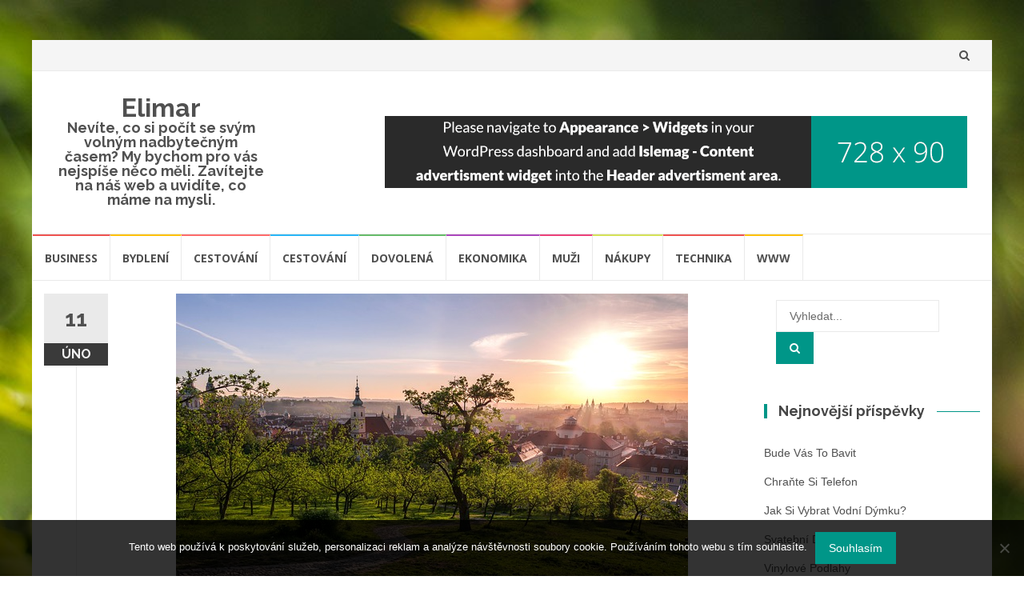

--- FILE ---
content_type: text/html; charset=UTF-8
request_url: https://www.elimar.cz/praha-neni-jen-rusne-velkomesto/
body_size: 13463
content:
<!DOCTYPE html>
<html lang="cs">
<head>
<meta charset="UTF-8">
<meta name="viewport" content="width=device-width, initial-scale=1">
<link rel="profile" href="http://gmpg.org/xfn/11">
<link rel="pingback" href="https://www.elimar.cz/xmlrpc.php">

<meta name='robots' content='index, follow, max-image-preview:large, max-snippet:-1, max-video-preview:-1' />

	<!-- This site is optimized with the Yoast SEO plugin v26.7 - https://yoast.com/wordpress/plugins/seo/ -->
	<title>Praha není jen rušné velkoměsto</title>
	<meta name="description" content="Do Prahy se můžete vypravit nejen za prací, obchodem nebo nákupy. Můžete si prohlédnout kopcovitou ZOO a další zajímavé kopcovité přírodní lokality." />
	<link rel="canonical" href="https://www.elimar.cz/praha-neni-jen-rusne-velkomesto/" />
	<meta property="og:locale" content="cs_CZ" />
	<meta property="og:type" content="article" />
	<meta property="og:title" content="Praha není jen rušné velkoměsto" />
	<meta property="og:description" content="Do Prahy se můžete vypravit nejen za prací, obchodem nebo nákupy. Můžete si prohlédnout kopcovitou ZOO a další zajímavé kopcovité přírodní lokality." />
	<meta property="og:url" content="https://www.elimar.cz/praha-neni-jen-rusne-velkomesto/" />
	<meta property="og:site_name" content="Elimar" />
	<meta property="article:published_time" content="2021-04-11T10:02:44+00:00" />
	<meta property="article:modified_time" content="2023-05-15T02:09:09+00:00" />
	<meta name="twitter:card" content="summary_large_image" />
	<meta name="twitter:label1" content="Napsal(a)" />
	<meta name="twitter:data1" content="" />
	<meta name="twitter:label2" content="Odhadovaná doba čtení" />
	<meta name="twitter:data2" content="2 minuty" />
	<!-- / Yoast SEO plugin. -->


<link rel='dns-prefetch' href='//fonts.googleapis.com' />
<link rel="alternate" type="application/rss+xml" title="Elimar &raquo; RSS zdroj" href="https://www.elimar.cz/feed/" />
<link rel="alternate" title="oEmbed (JSON)" type="application/json+oembed" href="https://www.elimar.cz/wp-json/oembed/1.0/embed?url=https%3A%2F%2Fwww.elimar.cz%2Fpraha-neni-jen-rusne-velkomesto%2F" />
<link rel="alternate" title="oEmbed (XML)" type="text/xml+oembed" href="https://www.elimar.cz/wp-json/oembed/1.0/embed?url=https%3A%2F%2Fwww.elimar.cz%2Fpraha-neni-jen-rusne-velkomesto%2F&#038;format=xml" />
<style id='wp-img-auto-sizes-contain-inline-css' type='text/css'>
img:is([sizes=auto i],[sizes^="auto," i]){contain-intrinsic-size:3000px 1500px}
/*# sourceURL=wp-img-auto-sizes-contain-inline-css */
</style>
<style id='wp-emoji-styles-inline-css' type='text/css'>

	img.wp-smiley, img.emoji {
		display: inline !important;
		border: none !important;
		box-shadow: none !important;
		height: 1em !important;
		width: 1em !important;
		margin: 0 0.07em !important;
		vertical-align: -0.1em !important;
		background: none !important;
		padding: 0 !important;
	}
/*# sourceURL=wp-emoji-styles-inline-css */
</style>
<style id='wp-block-library-inline-css' type='text/css'>
:root{--wp-block-synced-color:#7a00df;--wp-block-synced-color--rgb:122,0,223;--wp-bound-block-color:var(--wp-block-synced-color);--wp-editor-canvas-background:#ddd;--wp-admin-theme-color:#007cba;--wp-admin-theme-color--rgb:0,124,186;--wp-admin-theme-color-darker-10:#006ba1;--wp-admin-theme-color-darker-10--rgb:0,107,160.5;--wp-admin-theme-color-darker-20:#005a87;--wp-admin-theme-color-darker-20--rgb:0,90,135;--wp-admin-border-width-focus:2px}@media (min-resolution:192dpi){:root{--wp-admin-border-width-focus:1.5px}}.wp-element-button{cursor:pointer}:root .has-very-light-gray-background-color{background-color:#eee}:root .has-very-dark-gray-background-color{background-color:#313131}:root .has-very-light-gray-color{color:#eee}:root .has-very-dark-gray-color{color:#313131}:root .has-vivid-green-cyan-to-vivid-cyan-blue-gradient-background{background:linear-gradient(135deg,#00d084,#0693e3)}:root .has-purple-crush-gradient-background{background:linear-gradient(135deg,#34e2e4,#4721fb 50%,#ab1dfe)}:root .has-hazy-dawn-gradient-background{background:linear-gradient(135deg,#faaca8,#dad0ec)}:root .has-subdued-olive-gradient-background{background:linear-gradient(135deg,#fafae1,#67a671)}:root .has-atomic-cream-gradient-background{background:linear-gradient(135deg,#fdd79a,#004a59)}:root .has-nightshade-gradient-background{background:linear-gradient(135deg,#330968,#31cdcf)}:root .has-midnight-gradient-background{background:linear-gradient(135deg,#020381,#2874fc)}:root{--wp--preset--font-size--normal:16px;--wp--preset--font-size--huge:42px}.has-regular-font-size{font-size:1em}.has-larger-font-size{font-size:2.625em}.has-normal-font-size{font-size:var(--wp--preset--font-size--normal)}.has-huge-font-size{font-size:var(--wp--preset--font-size--huge)}.has-text-align-center{text-align:center}.has-text-align-left{text-align:left}.has-text-align-right{text-align:right}.has-fit-text{white-space:nowrap!important}#end-resizable-editor-section{display:none}.aligncenter{clear:both}.items-justified-left{justify-content:flex-start}.items-justified-center{justify-content:center}.items-justified-right{justify-content:flex-end}.items-justified-space-between{justify-content:space-between}.screen-reader-text{border:0;clip-path:inset(50%);height:1px;margin:-1px;overflow:hidden;padding:0;position:absolute;width:1px;word-wrap:normal!important}.screen-reader-text:focus{background-color:#ddd;clip-path:none;color:#444;display:block;font-size:1em;height:auto;left:5px;line-height:normal;padding:15px 23px 14px;text-decoration:none;top:5px;width:auto;z-index:100000}html :where(.has-border-color){border-style:solid}html :where([style*=border-top-color]){border-top-style:solid}html :where([style*=border-right-color]){border-right-style:solid}html :where([style*=border-bottom-color]){border-bottom-style:solid}html :where([style*=border-left-color]){border-left-style:solid}html :where([style*=border-width]){border-style:solid}html :where([style*=border-top-width]){border-top-style:solid}html :where([style*=border-right-width]){border-right-style:solid}html :where([style*=border-bottom-width]){border-bottom-style:solid}html :where([style*=border-left-width]){border-left-style:solid}html :where(img[class*=wp-image-]){height:auto;max-width:100%}:where(figure){margin:0 0 1em}html :where(.is-position-sticky){--wp-admin--admin-bar--position-offset:var(--wp-admin--admin-bar--height,0px)}@media screen and (max-width:600px){html :where(.is-position-sticky){--wp-admin--admin-bar--position-offset:0px}}

/*# sourceURL=wp-block-library-inline-css */
</style><style id='global-styles-inline-css' type='text/css'>
:root{--wp--preset--aspect-ratio--square: 1;--wp--preset--aspect-ratio--4-3: 4/3;--wp--preset--aspect-ratio--3-4: 3/4;--wp--preset--aspect-ratio--3-2: 3/2;--wp--preset--aspect-ratio--2-3: 2/3;--wp--preset--aspect-ratio--16-9: 16/9;--wp--preset--aspect-ratio--9-16: 9/16;--wp--preset--color--black: #000000;--wp--preset--color--cyan-bluish-gray: #abb8c3;--wp--preset--color--white: #ffffff;--wp--preset--color--pale-pink: #f78da7;--wp--preset--color--vivid-red: #cf2e2e;--wp--preset--color--luminous-vivid-orange: #ff6900;--wp--preset--color--luminous-vivid-amber: #fcb900;--wp--preset--color--light-green-cyan: #7bdcb5;--wp--preset--color--vivid-green-cyan: #00d084;--wp--preset--color--pale-cyan-blue: #8ed1fc;--wp--preset--color--vivid-cyan-blue: #0693e3;--wp--preset--color--vivid-purple: #9b51e0;--wp--preset--gradient--vivid-cyan-blue-to-vivid-purple: linear-gradient(135deg,rgb(6,147,227) 0%,rgb(155,81,224) 100%);--wp--preset--gradient--light-green-cyan-to-vivid-green-cyan: linear-gradient(135deg,rgb(122,220,180) 0%,rgb(0,208,130) 100%);--wp--preset--gradient--luminous-vivid-amber-to-luminous-vivid-orange: linear-gradient(135deg,rgb(252,185,0) 0%,rgb(255,105,0) 100%);--wp--preset--gradient--luminous-vivid-orange-to-vivid-red: linear-gradient(135deg,rgb(255,105,0) 0%,rgb(207,46,46) 100%);--wp--preset--gradient--very-light-gray-to-cyan-bluish-gray: linear-gradient(135deg,rgb(238,238,238) 0%,rgb(169,184,195) 100%);--wp--preset--gradient--cool-to-warm-spectrum: linear-gradient(135deg,rgb(74,234,220) 0%,rgb(151,120,209) 20%,rgb(207,42,186) 40%,rgb(238,44,130) 60%,rgb(251,105,98) 80%,rgb(254,248,76) 100%);--wp--preset--gradient--blush-light-purple: linear-gradient(135deg,rgb(255,206,236) 0%,rgb(152,150,240) 100%);--wp--preset--gradient--blush-bordeaux: linear-gradient(135deg,rgb(254,205,165) 0%,rgb(254,45,45) 50%,rgb(107,0,62) 100%);--wp--preset--gradient--luminous-dusk: linear-gradient(135deg,rgb(255,203,112) 0%,rgb(199,81,192) 50%,rgb(65,88,208) 100%);--wp--preset--gradient--pale-ocean: linear-gradient(135deg,rgb(255,245,203) 0%,rgb(182,227,212) 50%,rgb(51,167,181) 100%);--wp--preset--gradient--electric-grass: linear-gradient(135deg,rgb(202,248,128) 0%,rgb(113,206,126) 100%);--wp--preset--gradient--midnight: linear-gradient(135deg,rgb(2,3,129) 0%,rgb(40,116,252) 100%);--wp--preset--font-size--small: 13px;--wp--preset--font-size--medium: 20px;--wp--preset--font-size--large: 36px;--wp--preset--font-size--x-large: 42px;--wp--preset--spacing--20: 0.44rem;--wp--preset--spacing--30: 0.67rem;--wp--preset--spacing--40: 1rem;--wp--preset--spacing--50: 1.5rem;--wp--preset--spacing--60: 2.25rem;--wp--preset--spacing--70: 3.38rem;--wp--preset--spacing--80: 5.06rem;--wp--preset--shadow--natural: 6px 6px 9px rgba(0, 0, 0, 0.2);--wp--preset--shadow--deep: 12px 12px 50px rgba(0, 0, 0, 0.4);--wp--preset--shadow--sharp: 6px 6px 0px rgba(0, 0, 0, 0.2);--wp--preset--shadow--outlined: 6px 6px 0px -3px rgb(255, 255, 255), 6px 6px rgb(0, 0, 0);--wp--preset--shadow--crisp: 6px 6px 0px rgb(0, 0, 0);}:where(.is-layout-flex){gap: 0.5em;}:where(.is-layout-grid){gap: 0.5em;}body .is-layout-flex{display: flex;}.is-layout-flex{flex-wrap: wrap;align-items: center;}.is-layout-flex > :is(*, div){margin: 0;}body .is-layout-grid{display: grid;}.is-layout-grid > :is(*, div){margin: 0;}:where(.wp-block-columns.is-layout-flex){gap: 2em;}:where(.wp-block-columns.is-layout-grid){gap: 2em;}:where(.wp-block-post-template.is-layout-flex){gap: 1.25em;}:where(.wp-block-post-template.is-layout-grid){gap: 1.25em;}.has-black-color{color: var(--wp--preset--color--black) !important;}.has-cyan-bluish-gray-color{color: var(--wp--preset--color--cyan-bluish-gray) !important;}.has-white-color{color: var(--wp--preset--color--white) !important;}.has-pale-pink-color{color: var(--wp--preset--color--pale-pink) !important;}.has-vivid-red-color{color: var(--wp--preset--color--vivid-red) !important;}.has-luminous-vivid-orange-color{color: var(--wp--preset--color--luminous-vivid-orange) !important;}.has-luminous-vivid-amber-color{color: var(--wp--preset--color--luminous-vivid-amber) !important;}.has-light-green-cyan-color{color: var(--wp--preset--color--light-green-cyan) !important;}.has-vivid-green-cyan-color{color: var(--wp--preset--color--vivid-green-cyan) !important;}.has-pale-cyan-blue-color{color: var(--wp--preset--color--pale-cyan-blue) !important;}.has-vivid-cyan-blue-color{color: var(--wp--preset--color--vivid-cyan-blue) !important;}.has-vivid-purple-color{color: var(--wp--preset--color--vivid-purple) !important;}.has-black-background-color{background-color: var(--wp--preset--color--black) !important;}.has-cyan-bluish-gray-background-color{background-color: var(--wp--preset--color--cyan-bluish-gray) !important;}.has-white-background-color{background-color: var(--wp--preset--color--white) !important;}.has-pale-pink-background-color{background-color: var(--wp--preset--color--pale-pink) !important;}.has-vivid-red-background-color{background-color: var(--wp--preset--color--vivid-red) !important;}.has-luminous-vivid-orange-background-color{background-color: var(--wp--preset--color--luminous-vivid-orange) !important;}.has-luminous-vivid-amber-background-color{background-color: var(--wp--preset--color--luminous-vivid-amber) !important;}.has-light-green-cyan-background-color{background-color: var(--wp--preset--color--light-green-cyan) !important;}.has-vivid-green-cyan-background-color{background-color: var(--wp--preset--color--vivid-green-cyan) !important;}.has-pale-cyan-blue-background-color{background-color: var(--wp--preset--color--pale-cyan-blue) !important;}.has-vivid-cyan-blue-background-color{background-color: var(--wp--preset--color--vivid-cyan-blue) !important;}.has-vivid-purple-background-color{background-color: var(--wp--preset--color--vivid-purple) !important;}.has-black-border-color{border-color: var(--wp--preset--color--black) !important;}.has-cyan-bluish-gray-border-color{border-color: var(--wp--preset--color--cyan-bluish-gray) !important;}.has-white-border-color{border-color: var(--wp--preset--color--white) !important;}.has-pale-pink-border-color{border-color: var(--wp--preset--color--pale-pink) !important;}.has-vivid-red-border-color{border-color: var(--wp--preset--color--vivid-red) !important;}.has-luminous-vivid-orange-border-color{border-color: var(--wp--preset--color--luminous-vivid-orange) !important;}.has-luminous-vivid-amber-border-color{border-color: var(--wp--preset--color--luminous-vivid-amber) !important;}.has-light-green-cyan-border-color{border-color: var(--wp--preset--color--light-green-cyan) !important;}.has-vivid-green-cyan-border-color{border-color: var(--wp--preset--color--vivid-green-cyan) !important;}.has-pale-cyan-blue-border-color{border-color: var(--wp--preset--color--pale-cyan-blue) !important;}.has-vivid-cyan-blue-border-color{border-color: var(--wp--preset--color--vivid-cyan-blue) !important;}.has-vivid-purple-border-color{border-color: var(--wp--preset--color--vivid-purple) !important;}.has-vivid-cyan-blue-to-vivid-purple-gradient-background{background: var(--wp--preset--gradient--vivid-cyan-blue-to-vivid-purple) !important;}.has-light-green-cyan-to-vivid-green-cyan-gradient-background{background: var(--wp--preset--gradient--light-green-cyan-to-vivid-green-cyan) !important;}.has-luminous-vivid-amber-to-luminous-vivid-orange-gradient-background{background: var(--wp--preset--gradient--luminous-vivid-amber-to-luminous-vivid-orange) !important;}.has-luminous-vivid-orange-to-vivid-red-gradient-background{background: var(--wp--preset--gradient--luminous-vivid-orange-to-vivid-red) !important;}.has-very-light-gray-to-cyan-bluish-gray-gradient-background{background: var(--wp--preset--gradient--very-light-gray-to-cyan-bluish-gray) !important;}.has-cool-to-warm-spectrum-gradient-background{background: var(--wp--preset--gradient--cool-to-warm-spectrum) !important;}.has-blush-light-purple-gradient-background{background: var(--wp--preset--gradient--blush-light-purple) !important;}.has-blush-bordeaux-gradient-background{background: var(--wp--preset--gradient--blush-bordeaux) !important;}.has-luminous-dusk-gradient-background{background: var(--wp--preset--gradient--luminous-dusk) !important;}.has-pale-ocean-gradient-background{background: var(--wp--preset--gradient--pale-ocean) !important;}.has-electric-grass-gradient-background{background: var(--wp--preset--gradient--electric-grass) !important;}.has-midnight-gradient-background{background: var(--wp--preset--gradient--midnight) !important;}.has-small-font-size{font-size: var(--wp--preset--font-size--small) !important;}.has-medium-font-size{font-size: var(--wp--preset--font-size--medium) !important;}.has-large-font-size{font-size: var(--wp--preset--font-size--large) !important;}.has-x-large-font-size{font-size: var(--wp--preset--font-size--x-large) !important;}
/*# sourceURL=global-styles-inline-css */
</style>

<style id='classic-theme-styles-inline-css' type='text/css'>
/*! This file is auto-generated */
.wp-block-button__link{color:#fff;background-color:#32373c;border-radius:9999px;box-shadow:none;text-decoration:none;padding:calc(.667em + 2px) calc(1.333em + 2px);font-size:1.125em}.wp-block-file__button{background:#32373c;color:#fff;text-decoration:none}
/*# sourceURL=/wp-includes/css/classic-themes.min.css */
</style>
<link rel='stylesheet' id='kk-star-ratings-css' href='https://www.elimar.cz/wp-content/plugins/kk-star-ratings/src/core/public/css/kk-star-ratings.min.css?ver=5.4.10.3' type='text/css' media='all' />
<link rel='stylesheet' id='cookie-notice-front-css' href='https://www.elimar.cz/wp-content/plugins/cookie-notice/css/front.min.css?ver=2.5.11' type='text/css' media='all' />
<link rel='stylesheet' id='islemag-bootstrap-css' href='https://www.elimar.cz/wp-content/themes/islemag/css/bootstrap.min.css?ver=3.3.5' type='text/css' media='all' />
<link rel='stylesheet' id='islemag-style-css' href='https://www.elimar.cz/wp-content/themes/islemag/style.css?ver=6.9' type='text/css' media='all' />
<link rel='stylesheet' id='islemag-fontawesome-css' href='https://www.elimar.cz/wp-content/themes/islemag/css/font-awesome.min.css?ver=4.4.0' type='text/css' media='all' />
<link rel='stylesheet' id='islemag-fonts-css' href='//fonts.googleapis.com/css?family=Raleway%3A400%2C500%2C600%2C700%7COpen+Sans%3A400%2C700%2C600&#038;subset=latin%2Clatin-ext' type='text/css' media='all' />
<script type="text/javascript" src="https://www.elimar.cz/wp-includes/js/jquery/jquery.min.js?ver=3.7.1" id="jquery-core-js"></script>
<script type="text/javascript" src="https://www.elimar.cz/wp-includes/js/jquery/jquery-migrate.min.js?ver=3.4.1" id="jquery-migrate-js"></script>
<link rel="https://api.w.org/" href="https://www.elimar.cz/wp-json/" /><link rel="alternate" title="JSON" type="application/json" href="https://www.elimar.cz/wp-json/wp/v2/posts/1403" /><link rel="EditURI" type="application/rsd+xml" title="RSD" href="https://www.elimar.cz/xmlrpc.php?rsd" />
<meta name="generator" content="WordPress 6.9" />
<link rel='shortlink' href='https://www.elimar.cz/?p=1403' />
<script type="application/ld+json">{
    "@context": "https://schema.org/",
    "@type": "CreativeWorkSeries",
    "name": "Praha není jen rušné velkoměsto",
    "aggregateRating": {
        "@type": "AggregateRating",
        "ratingValue": "3.4",
        "bestRating": "5",
        "ratingCount": "5"
    }
}</script><link rel="alternate" type="application/ld+json" href="https://www.elimar.cz/praha-neni-jen-rusne-velkomesto/?format=application/ld+json" title="Structured Descriptor Document (JSON-LD format)"><script type="application/ld+json" data-source="DataFeed:WordPress" data-schema="1403-post-Default">{"@context":"https:\/\/schema.org\/","@type":"Article","@id":"https:\/\/www.elimar.cz\/praha-neni-jen-rusne-velkomesto\/#Article","mainEntityOfPage":"https:\/\/www.elimar.cz\/praha-neni-jen-rusne-velkomesto\/","headline":"Praha nen\u00ed jen ru\u0161n\u00e9 velkom\u011bsto","name":"Praha nen\u00ed jen ru\u0161n\u00e9 velkom\u011bsto","description":"Do Prahy se m\u016f\u017eete vypravit nejen za prac\u00ed, obchodem nebo n\u00e1kupy. M\u016f\u017eete si prohl\u00e9dnout kopcovitou ZOO a dal\u0161\u00ed zaj\u00edmav\u00e9 kopcovit\u00e9 p\u0159\u00edrodn\u00ed lokality.","datePublished":"2022-02-11","dateModified":"2023-05-15","author":{"@type":"Person","@id":"https:\/\/www.elimar.cz\/author\/#Person","name":"","url":"https:\/\/www.elimar.cz\/author\/","identifier":1,"image":{"@type":"ImageObject","@id":"https:\/\/secure.gravatar.com\/avatar\/3c4e99fa9a9806cd5e8fd7cac6ca73ff5bbf5f3ee309e1745415eebd31482909?s=96&d=mm&r=g","url":"https:\/\/secure.gravatar.com\/avatar\/3c4e99fa9a9806cd5e8fd7cac6ca73ff5bbf5f3ee309e1745415eebd31482909?s=96&d=mm&r=g","height":96,"width":96}},"publisher":{"@type":"Organization","name":"elimar.cz","logo":{"@type":"ImageObject","@id":"\/logo.png","url":"\/logo.png","width":600,"height":60}},"image":{"@type":"ImageObject","@id":"https:\/\/www.elimar.cz\/wp-content\/uploads\/prague-5405693_640.jpg","url":"https:\/\/www.elimar.cz\/wp-content\/uploads\/prague-5405693_640.jpg","height":0,"width":0},"url":"https:\/\/www.elimar.cz\/praha-neni-jen-rusne-velkomesto\/","about":["Cestov\u00e1n\u00ed"],"wordCount":457,"articleBody":"Do Prahy se mnoz\u00ed z\u00a0n\u00e1s hrnou p\u0159edev\u0161\u00edm za pracovn\u00edmi p\u0159\u00edle\u017eitostmi, je to pro n\u011b nejvy\u0161\u0161\u00ed priorita a v\u00a0z\u00e1sad\u011b mohou p\u0159istoupit i na to, \u017ee budou tr\u00e1vit v\u00a0kancel\u00e1\u0159i nebo v\u00fdrobn\u00ed hale v\u011bt\u0161inu pracovn\u00ed doby. Uzav\u0159eni v\u00a0prostoru za um\u011bl\u00e9ho osv\u011btlen\u00ed, tak\u017ee v\u011bt\u0161inu slune\u010dn\u00edho UV z\u00e1\u0159en\u00ed promarn\u00ed a deficit vitam\u00ednu D pak doh\u00e1n\u00ed v\u00a0sol\u00e1ri\u00edch nebo vitam\u00ednov\u00fdmi dopl\u0148ky.Pochopiteln\u011b jsme zde uvedli jen absurdn\u00ed p\u0159\u00edklad, nejsou v\u0161ichni takov\u00ed, jak podle jedn\u00e9 \u0161ablony, na\u0161t\u011bst\u00ed si \u0159ada Pra\u017ean\u016f i n\u00e1v\u0161t\u011bvn\u00edk\u016f Prahy uv\u011bdomuje, jak p\u0159ekr\u00e1sn\u00e9 m\u011bsto to je, a jak\u00e9 poskytuje mo\u017enosti vy\u017eit\u00ed v\u00a0exteri\u00e9ru.Praha je \u010dlenit\u00e1 a kopcovit\u00e1\u00a0\u2013 kdy\u017e zav\u00edt\u00e1te t\u0159eba do takov\u00e9 Opavy nebo Ostravy, z\u00e1hy pochop\u00edte, \u017ee v\u011bt\u0161ina d\u011bn\u00ed se tam odehr\u00e1v\u00e1 v\u00a0jedn\u00e9 rovin\u011b, a to v\u00e1m za jist\u00fd \u010das m\u016f\u017ee za\u010d\u00edt p\u0159ipadat nudn\u00e9 a a\u017e p\u0159\u00edli\u0161 jednotv\u00e1rn\u00e9. Samoz\u0159ejm\u011b, \u017ee i v\u00a0Opav\u011b a v\u00a0Ostrav\u011b se najdou vyv\u00fd\u0161en\u00e1 m\u00edsta, ale v\u00a0Praze je jich rozhodn\u011b mnohem v\u00edce. Praha je \u010dlenit\u011bj\u0161\u00ed, rovinu zauj\u00edm\u00e1 zejm\u00e9na oblast Star\u00e9ho m\u011bsta kolem Vltavy, ale dal\u0161\u00ed m\u011bstsk\u00e9 \u010d\u00e1sti vyu\u017e\u00edvaj\u00ed ter\u00e9nn\u00edch nerovnost\u00ed a\u017e neuv\u011b\u0159iteln\u00fdm zp\u016fsobem. P\u0159esv\u011bd\u010d\u00edte se o tom sami t\u0159eba na \u017di\u017ekov\u011b, v\u00a0Dejvic\u00edch, na Sm\u00edchov\u011b, v\u00a0B\u0159evnov\u011b, na Chodov\u011b, na Spo\u0159ilov\u011b, v\u00a0Kobylis\u00edch, v\u00a0Tr\u00f3ji, a mohli bychom d\u00e1le jmenovat dal\u0161\u00ed m\u011bstsk\u00e9 obvody, kde je kopc\u016f v\u00edce, ne\u017e dost.V\u00a0Praze je tolik p\u0159\u00edrodn\u00edch pam\u00e1tek, \u017ee je to a\u017e k\u00a0neuv\u011b\u0159en\u00ed &#8211; \u00a0\u017ee je Praha bohat\u00e1 na stavebn\u00ed pam\u00e1tky, v\u00ed ka\u017ed\u00fd, ale \u017ee tu najdete i rozs\u00e1hl\u00e9 p\u0159\u00edrodn\u00ed parky, kter\u00e9 konkuruj\u00ed svou kr\u00e1sou a biologickou rozmanitost\u00ed horsk\u00fdm celk\u016fm, to byste mo\u017en\u00e1 netu\u0161ili. V\u0159ele doporu\u010dit v\u00e1m m\u016f\u017eeme Divokou \u0160\u00e1rku s\u00a0mnoha skalnat\u00fdmi v\u00fdb\u011b\u017eky a p\u0159ekr\u00e1sn\u00fdmi rozhledy, m\u016f\u017eete si ji projet t\u0159eba na kole a je mo\u017en\u00e9 se tu v\u00a0l\u00e9t\u011b koupat v\u00a0n\u00e1dr\u017ei D\u017eb\u00e1n nebo ve venkovn\u00edm plaveck\u00e9m baz\u00e9nu.Minout bez pov\u0161imnut\u00ed byste nem\u011bli ani Prokopsk\u00e9 \u00fadol\u00ed, jsou tu op\u011bt zaj\u00edmav\u00e9 vyhl\u00eddkov\u00e9 body a sm\u011b\u0159uje tudy vlakov\u00e1 tra\u0165 se dv\u011bma zaj\u00edmav\u00fdmi viadukty v Hlubo\u010dep\u00edch, kter\u00e9 jsou sou\u010d\u00e1st\u00ed Pra\u017esk\u00e9ho Semmeringu.                                                                                                                                                                                                                                                                                                                                                                                        3.4\/5 - (5 votes)        "}</script>
<script type="application/ld+json" data-source="DataFeed:WordPress" data-schema="Breadcrumb">{"@context":"https:\/\/schema.org\/","@type":"BreadcrumbList","itemListElement":[{"@type":"ListItem","position":1,"name":"Praha nen\u00ed jen ru\u0161n\u00e9 velkom\u011bsto","item":"https:\/\/www.elimar.cz\/praha-neni-jen-rusne-velkomesto\/#breadcrumbitem"}]}</script>
<link rel="icon" type="image/png" href="/wp-content/uploads/fbrfg/favicon-96x96.png" sizes="96x96" />
<link rel="icon" type="image/svg+xml" href="/wp-content/uploads/fbrfg/favicon.svg" />
<link rel="shortcut icon" href="/wp-content/uploads/fbrfg/favicon.ico" />
<link rel="apple-touch-icon" sizes="180x180" href="/wp-content/uploads/fbrfg/apple-touch-icon.png" />
<link rel="manifest" href="/wp-content/uploads/fbrfg/site.webmanifest" /><style type="text/css" id="custom-background-css">
body.custom-background { background-image: url("https://www.elimar.cz/wp-content/themes/islemag/img/islemag-background.jpg"); background-position: center top; background-size: cover; background-repeat: no-repeat; background-attachment: fixed; }
</style>
	<style type="text/css">.title-border span { color: #454545 }.post .entry-title, .post h1, .post h2, .post h3, .post h4, .post h5, .post h6, .post h1 a, .post h2 a, .post h3 a, .post h4 a, .post h5 a, .post h6 a { color: #454545 }.page-header h1 { color: #454545 }.sidebar .widget li a, .islemag-content-right, .islemag-content-right a, .post .entry-content, .post .entry-content p,
.post .entry-cats, .post .entry-cats a, .post .entry-comments.post .entry-separator, .post .entry-footer a,
.post .entry-footer span, .post .entry-footer .entry-cats, .post .entry-footer .entry-cats a, .author-content { color: ##454545}.islemag-top-container .entry-block .entry-overlay-meta .entry-title a { color: #ffffff }.islemag-top-container .entry-overlay-meta .entry-overlay-date { color: #ffffff }.islemag-top-container .entry-overlay-meta .entry-separator { color: #ffffff }.islemag-top-container .entry-overlay-meta > a { color: #ffffff }.home.blog .islemag-content-left .entry-title a, .blog-related-carousel .entry-title a { color: #454545 }.islemag-content-left .entry-meta, .islemag-content-left .blog-related-carousel .entry-content p,
.islemag-content-left .blog-related-carousel .entry-cats .entry-label, .islemag-content-left .blog-related-carousel .entry-cats a,
.islemag-content-left .blog-related-carousel > a, .islemag-content-left .blog-related-carousel .entry-footer > a { color: #454545 }.islemag-content-left .entry-meta .entry-separator { color: #454545 }.islemag-content-left .entry-meta a { color: #454545 }.islemag-content-left .islemag-template3 .col-sm-6 .entry-overlay p { color: #454545 }</style></head>

<body class="wp-singular post-template-default single single-post postid-1403 single-format-standard custom-background wp-theme-islemag cookies-not-set">
		<div id="wrapper" 
	class="boxed">

		<header id="header" class="site-header" role="banner">
						<div 
			class="navbar-top container-fluid">
								<div class="navbar-left social-icons">
									</div>

				<button type="button" class="navbar-btn"><i class="fa fa-search"></i></button>

				<div class="navbar-right">
					<div id="navbar" class="navbar">
						<nav id="top-navigation" class="navigation top-navigation" role="navigation">
							<button class="menu-toggle">Menu</button>
							<a class="screen-reader-text skip-link" href="#content" title="Přeskočit na obsah">Přeskočit na obsah</a>
							<div id="primary-menu" class="nav-menu"></div>
						</nav><!-- #site-navigation -->
					</div><!-- #navbar -->
				</div>
				<div class="navbar-white top" id="header-search-form">
					
<form class="navbar-form" role="search" action="https://www.elimar.cz/">
	<span class="screen-reader-text">Hledat:</span>
	<input type="search" id="s" name="s" class="form-control" placeholder="Vyhledat..." title="Hledat:">
	<button type="submit" title="Search"><i class="fa fa-search"></i></button>
</form>
				</div><!-- End #header-search-form -->
							</div>

			<div class="header-content clearfix">
								<div class="col-md-3 col-sm-3 col-xs-12 navbar-brand">
					<div class="header-logo-wrap text-header"><p itemprop="headline" id="site-title" class="site-title"><a href="https://www.elimar.cz/" title="Elimar" rel="home">Elimar</a></p><p itemprop="description" id="site-description" class="site-description">
Nevíte, co si počít se svým volným nadbytečným časem? My bychom pro vás nejspíše něco měli. Zavítejte na náš web a uvidíte, co máme na mysli.</p></div>				</div>

				<div class="col-md-9 col-sm-9 col-xs-12 islemag-banner">
					<div id="islemag_content_ad-widget-2" class="widget islemag_content_ad"><div class="islemag-ad-banner-content"><img src="https://www.elimar.cz/wp-content/themes/islemag/img/banner_placeholder.png" /></div></div>				</div>
							</div>

									<div id="navbar" class="navbar 
			islemag-sticky">
				<nav id="site-navigation" class="navigation main-navigation" role="navigation">
					<button class="menu-toggle">Menu</button>
					<a class="screen-reader-text skip-link" href="#content" title="Přeskočit na obsah">Přeskočit na obsah</a>
					<div class="menu-prvnimenu-container"><ul id="primary-menu" class="nav-menu"><li id="menu-item-23" class="menu-item menu-item-type-taxonomy menu-item-object-category menu-item-23"><a href="https://www.elimar.cz/business/">Business</a></li>
<li id="menu-item-24" class="menu-item menu-item-type-taxonomy menu-item-object-category menu-item-24"><a href="https://www.elimar.cz/bydleni/">Bydlení</a></li>
<li id="menu-item-25" class="menu-item menu-item-type-taxonomy menu-item-object-category menu-item-25"><a href="https://www.elimar.cz/cestovani/">Cestování</a></li>
<li id="menu-item-26" class="menu-item menu-item-type-taxonomy menu-item-object-category current-post-ancestor current-menu-parent current-post-parent menu-item-26"><a href="https://www.elimar.cz/cestovani/">Cestování</a></li>
<li id="menu-item-27" class="menu-item menu-item-type-taxonomy menu-item-object-category menu-item-27"><a href="https://www.elimar.cz/dovolena/">Dovolená</a></li>
<li id="menu-item-28" class="menu-item menu-item-type-taxonomy menu-item-object-category menu-item-28"><a href="https://www.elimar.cz/ekonomika/">Ekonomika</a></li>
<li id="menu-item-29" class="menu-item menu-item-type-taxonomy menu-item-object-category menu-item-29"><a href="https://www.elimar.cz/muzi/">Muži</a></li>
<li id="menu-item-30" class="menu-item menu-item-type-taxonomy menu-item-object-category menu-item-30"><a href="https://www.elimar.cz/nakupy/">Nákupy</a></li>
<li id="menu-item-31" class="menu-item menu-item-type-taxonomy menu-item-object-category menu-item-31"><a href="https://www.elimar.cz/technika/">Technika</a></li>
<li id="menu-item-32" class="menu-item menu-item-type-taxonomy menu-item-object-category menu-item-32"><a href="https://www.elimar.cz/www/">Www</a></li>
</ul></div>				</nav><!-- #site-navigation -->
			</div><!-- #navbar -->
			

		</header><!-- End #header -->
				<div 
		id="content"	class="site-content">

		<div id="primary" class="content-area">
						<div 
			class="islemag-content-left col-md-9">
				<main id="main" class="site-main" role="main">

				
<div class="row">
	<div class="col-md-12">

		<article id="post-1403" class="entry single post-1403 post type-post status-publish format-standard has-post-thumbnail hentry category-cestovani">
								<div class="entry-media">
						<figure>
							<img src="https://www.elimar.cz/wp-content/uploads/prague-5405693_640.jpg" class="attachment-post-thumbnail size-post-thumbnail wp-post-image" alt="" decoding="async" />						</figure>
					</div><!-- End .entry-media -->
					
					<span class="entry-date">11			<span>ÚNO</span></span>
					<h1 class="entry-title">Praha není jen rušné velkoměsto</h1>
			<div class="entry-content">
				<p><body></p>
<p style="margin:0cm 0cm 8pt"><span style="font-size:11pt"><span style="line-height:107%"><span style=\'font-family:Calibri,"sans-serif"\'>Do Prahy se mnozí z nás hrnou především za pracovními příležitostmi, je to pro ně nejvyšší priorita a v zásadě mohou přistoupit i na to, že budou trávit v kanceláři nebo výrobní hale většinu pracovní doby. Uzavřeni v prostoru za umělého osvětlení, takže většinu slunečního UV záření promarní a deficit vitamínu D pak dohání v soláriích nebo vitamínovými doplňky.</span></span></span></p>
<p style="margin:0cm 0cm 8pt"><img decoding="async" alt="pohled na Prahu" data-rich-file-id="98962" src="https://elimar.cz/wp-content/uploads/prague-5405693_640.jpg"></p>
<p style="margin:0cm 0cm 8pt"><span style="font-size:11pt"><span style="line-height:107%"><span style=\'font-family:Calibri,"sans-serif"\'>Pochopitelně jsme zde uvedli jen absurdní příklad, nejsou všichni takoví, jak podle jedné šablony, naštěstí si řada Pražanů i návštěvníků Prahy uvědomuje, jak překrásné město to je, a jaké poskytuje možnosti vyžití v exteriéru.</span></span></span></p>
<p style="margin:0cm 0cm 8pt"><span style="font-size:11pt"><span style="line-height:107%"><span style=\'font-family:Calibri,"sans-serif"\'><b>Praha je členitá a kopcovitá</b> – když zavítáte třeba do takové Opavy nebo Ostravy, záhy pochopíte, že většina dění se tam odehrává v jedné rovině, a to vám za jistý čas může začít připadat nudné a až příliš jednotvárné. Samozřejmě, že i v Opavě a v Ostravě se najdou vyvýšená místa, ale v Praze je jich rozhodně mnohem více. Praha je členitější, rovinu zaujímá zejména oblast Starého města kolem Vltavy, ale další městské části využívají terénních nerovností až neuvěřitelným způsobem. Přesvědčíte se o tom sami třeba na Žižkově, v Dejvicích, na Smíchově, v Břevnově, na Chodově, na Spořilově, v Kobylisích, v Tróji, a mohli bychom dále jmenovat další městské obvody, kde je kopců více, než dost.</span></span></span></p>
<p style="margin:0cm 0cm 8pt"><img decoding="async" alt="Divoká Šárka" data-rich-file-id="98964" src="https://elimar.cz/wp-content/uploads/autumn-4708458_640_2.jpg"></p>
<p style="margin:0cm 0cm 8pt"><span style="font-size:11pt"><span style="line-height:107%"><span style=\'font-family:Calibri,"sans-serif"\'><b>V Praze je tolik přírodních památek, že je to až k neuvěření</b> &#8211;  že je Praha bohatá na stavební památky, ví každý, ale že tu najdete i rozsáhlé přírodní parky, které konkurují svou krásou a biologickou rozmanitostí horským celkům, to byste možná netušili. Vřele doporučit vám můžeme Divokou Šárku s mnoha skalnatými výběžky a překrásnými rozhledy, můžete si ji projet třeba na kole a je možné se tu v létě koupat v nádrži Džbán nebo ve venkovním plaveckém bazénu.</span></span></span></p>
<p style="margin:0cm 0cm 8pt"><span style="font-size:11pt"><span style="line-height:107%"><span style=\'font-family:Calibri,"sans-serif"\'>Minout bez povšimnutí byste neměli ani <b>Prokopské údolí</b>, jsou tu opět zajímavé vyhlídkové body a směřuje tudy vlaková trať se dvěma zajímavými viadukty v Hlubočepích, které jsou součástí Pražského Semmeringu.</span></span></span></p>
<p></body></p>


<div class="kk-star-ratings kksr-auto kksr-align-left kksr-valign-bottom"
    data-payload='{&quot;align&quot;:&quot;left&quot;,&quot;id&quot;:&quot;1403&quot;,&quot;slug&quot;:&quot;default&quot;,&quot;valign&quot;:&quot;bottom&quot;,&quot;ignore&quot;:&quot;&quot;,&quot;reference&quot;:&quot;auto&quot;,&quot;class&quot;:&quot;&quot;,&quot;count&quot;:&quot;5&quot;,&quot;legendonly&quot;:&quot;&quot;,&quot;readonly&quot;:&quot;&quot;,&quot;score&quot;:&quot;3.4&quot;,&quot;starsonly&quot;:&quot;&quot;,&quot;best&quot;:&quot;5&quot;,&quot;gap&quot;:&quot;5&quot;,&quot;greet&quot;:&quot;&quot;,&quot;legend&quot;:&quot;3.4\/5 - (5 votes)&quot;,&quot;size&quot;:&quot;20&quot;,&quot;title&quot;:&quot;Praha není jen rušné velkoměsto&quot;,&quot;width&quot;:&quot;82.5&quot;,&quot;_legend&quot;:&quot;{score}\/{best} - ({count} {votes})&quot;,&quot;font_factor&quot;:&quot;1.25&quot;}'>
            
<div class="kksr-stars">
    
<div class="kksr-stars-inactive">
            <div class="kksr-star" data-star="1" style="padding-right: 5px">
            

<div class="kksr-icon" style="width: 20px; height: 20px;"></div>
        </div>
            <div class="kksr-star" data-star="2" style="padding-right: 5px">
            

<div class="kksr-icon" style="width: 20px; height: 20px;"></div>
        </div>
            <div class="kksr-star" data-star="3" style="padding-right: 5px">
            

<div class="kksr-icon" style="width: 20px; height: 20px;"></div>
        </div>
            <div class="kksr-star" data-star="4" style="padding-right: 5px">
            

<div class="kksr-icon" style="width: 20px; height: 20px;"></div>
        </div>
            <div class="kksr-star" data-star="5" style="padding-right: 5px">
            

<div class="kksr-icon" style="width: 20px; height: 20px;"></div>
        </div>
    </div>
    
<div class="kksr-stars-active" style="width: 82.5px;">
            <div class="kksr-star" style="padding-right: 5px">
            

<div class="kksr-icon" style="width: 20px; height: 20px;"></div>
        </div>
            <div class="kksr-star" style="padding-right: 5px">
            

<div class="kksr-icon" style="width: 20px; height: 20px;"></div>
        </div>
            <div class="kksr-star" style="padding-right: 5px">
            

<div class="kksr-icon" style="width: 20px; height: 20px;"></div>
        </div>
            <div class="kksr-star" style="padding-right: 5px">
            

<div class="kksr-icon" style="width: 20px; height: 20px;"></div>
        </div>
            <div class="kksr-star" style="padding-right: 5px">
            

<div class="kksr-icon" style="width: 20px; height: 20px;"></div>
        </div>
    </div>
</div>
                

<div class="kksr-legend" style="font-size: 16px;">
            3.4/5 - (5 votes)    </div>
    </div>
							</div><!-- End .entry-content -->

			<footer class="entry-footer clearfix">
								<span class="entry-cats">
						<span class="entry-label">
							<i class="fa fa-tag"></i> Rubriky:						</span>
					<a href="https://www.elimar.cz/cestovani/">Cestování</a>					</span><!-- End .entry-tags -->
								<span class="entry-separator">/</span>
				 od <a
						href="https://www.elimar.cz/author/"
						class="entry-author"></a>
				<time class="date updated published"
					  datetime="2022-02-11T10:02:43+01:00">11. 2. 2022</time>
			</footer>

						<div class="about-author author vcard clearfix
					islemag_hide">
				<h3 class="title-underblock custom">Autor příspěvku: <a
							href="https://www.elimar.cz/author/"
							class="fn"></a></h3>
									<figure class="pull-left">
						<img alt='' src='https://secure.gravatar.com/avatar/3c4e99fa9a9806cd5e8fd7cac6ca73ff5bbf5f3ee309e1745415eebd31482909?s=96&#038;d=mm&#038;r=g' srcset='https://secure.gravatar.com/avatar/3c4e99fa9a9806cd5e8fd7cac6ca73ff5bbf5f3ee309e1745415eebd31482909?s=96&#038;d=mm&#038;r=g 2x' class='avatar avatar-96 photo' height='96' width='96' decoding='async'/>					</figure>
									<div class="author-content">
									</div><!-- End .author-content -->
			</div><!-- End .about-author -->
		</article>

		
			<h3 class="mb30 title-underblock custom blog-related-carousel-title">Související příspěvky				'</h3>
			<div class="blog-related-carousel owl-carousel small-nav">
									<article class="entry entry-box">
						<div class="entry-media">
							<div class="entry-media">
								<figure>
									<a href="https://www.elimar.cz/jezirko-zamilovanych/">
										<img class="owl-lazy" data-src="https://www.elimar.cz/wp-content/uploads/water-buttercup-2257760_640.jpg" />									</a>
								</figure>
							</div><!-- End .entry-media -->
						</div><!-- End .entry-media -->

						<div class="entry-content-wrapper">
							<span class="entry-date">28								<span>ČVN</span></span>
																						<h2 class="entry-title"><a href="https://www.elimar.cz/jezirko-zamilovanych/">Jezírko zamilovaných</a>
								</h2>
														<div class="entry-content">
								<p>Nemus&Atilde;&shy;te se ob&Atilde;&iexcl;vat, &Aring;&frac34;e by tu byl na t&Atilde;&copy;to trase n&Auml;&#8250;jak&Atilde;&frac12;...</p>
							</div><!-- End .entry-content -->
						</div><!-- End .entry-content-wrapper -->

						<footer class="entry-footer clearfix">
														<span class="entry-cats">
								<span class="entry-label"><i class="fa fa-tag"></i></span>
								<a href="https://www.elimar.cz/cestovani/">Cestování</a>								</span><!-- End .entry-tags -->

							<a href="https://www.elimar.cz/jezirko-zamilovanych/"
							   class="entry-readmore text-right">Čtěte více<i
										class="fa fa-angle-right"></i></a>
						</footer>
					</article>
										<article class="entry entry-box">
						<div class="entry-media">
							<div class="entry-media">
								<figure>
									<a href="https://www.elimar.cz/kouzlo-armenie-z-pohledu-cestovatele/">
										<img class="owl-lazy" data-src="https://www.elimar.cz/wp-content/uploads/img_a361135_w3199_t1574541021.jpg" />									</a>
								</figure>
							</div><!-- End .entry-media -->
						</div><!-- End .entry-media -->

						<div class="entry-content-wrapper">
							<span class="entry-date">09								<span>LIS</span></span>
																						<h2 class="entry-title"><a href="https://www.elimar.cz/kouzlo-armenie-z-pohledu-cestovatele/">Kouzlo Arménie z pohledu cestovatele</a>
								</h2>
														<div class="entry-content">
								<p>Rádi cestujete po Evropě a nemůžete se rozhodnout, kterým směrem se vydáte příště? Země jako Španělsko, Francie a Itálie se...</p>
							</div><!-- End .entry-content -->
						</div><!-- End .entry-content-wrapper -->

						<footer class="entry-footer clearfix">
														<span class="entry-cats">
								<span class="entry-label"><i class="fa fa-tag"></i></span>
								<a href="https://www.elimar.cz/cestovani/">Cestování</a>								</span><!-- End .entry-tags -->

							<a href="https://www.elimar.cz/kouzlo-armenie-z-pohledu-cestovatele/"
							   class="entry-readmore text-right">Čtěte více<i
										class="fa fa-angle-right"></i></a>
						</footer>
					</article>
								</div><!-- End .blog-related-carousel -->
			</div><!-- End .col-md-12 -->
</div><!-- End .row -->
<div class="mb20"></div><!-- space -->

				</main><!-- #main -->
			</div><!-- #primary -->
		</div><!-- #primary -->



<aside 
class="col-md-3 sidebar islemag-content-right"role="complementary">
	<div id="search-2" class="widget widget_search">
<form class="navbar-form" role="search" action="https://www.elimar.cz/">
	<span class="screen-reader-text">Hledat:</span>
	<input type="search" id="s" name="s" class="form-control" placeholder="Vyhledat..." title="Hledat:">
	<button type="submit" title="Search"><i class="fa fa-search"></i></button>
</form>
</div>
		<div id="recent-posts-2" class="widget widget_recent_entries">
		<h3 class="title-border dkgreen title-bg-line"><span>Nejnovější příspěvky</span></h3>
		<ul>
											<li>
					<a href="https://www.elimar.cz/bude-vas-to-bavit/">Bude vás to bavit</a>
									</li>
											<li>
					<a href="https://www.elimar.cz/chrante-si-telefon/">Chraňte si telefon</a>
									</li>
											<li>
					<a href="https://www.elimar.cz/jak-si-vybrat-vodni-dymku/">Jak si vybrat vodní dýmku?</a>
									</li>
											<li>
					<a href="https://www.elimar.cz/svatebni-dekorace/">Svatební dekorace</a>
									</li>
											<li>
					<a href="https://www.elimar.cz/vinylove-podlahy/">Vinylové podlahy</a>
									</li>
					</ul>

		</div></aside><!-- #secondary -->

		</div><!-- #content -->

		<footer id="footer" class="footer-inverse" role="contentinfo">
			<div id="footer-inner">
				<div class="container">
					<div class="row">

						<div class="col-md-3 col-sm-12">
														<div class="footer-social-icons">
														</div><!-- .footer-social-icons -->
						</div><!-- .col-md-3.col-sm-6 -->

						
					</div><!-- End .row -->
				</div><!-- End .container -->
			</div><!-- End #footer-inner -->
			<div id="footer-bottom" class="no-bg">
				<div class="islemag-footer-container">
							<div class="col-md-8 col-md-push-4 islemag-footer-menu">
					</div><!-- End .col-md-6 -->
		<div class="col-md-4 col-md-pull-8 powerdby">
			© Elimar.cz - Všechna práva vyhrazena.		</div><!-- End .col-md-6 -->
		
				</div><!-- End .row -->
			</div><!-- End #footer-bottom -->
		</footer><!-- End #footer -->
	</div><!-- #page -->
</div><!-- End #wrapper -->
<script type="speculationrules">
{"prefetch":[{"source":"document","where":{"and":[{"href_matches":"/*"},{"not":{"href_matches":["/wp-*.php","/wp-admin/*","/wp-content/uploads/*","/wp-content/*","/wp-content/plugins/*","/wp-content/themes/islemag/*","/*\\?(.+)"]}},{"not":{"selector_matches":"a[rel~=\"nofollow\"]"}},{"not":{"selector_matches":".no-prefetch, .no-prefetch a"}}]},"eagerness":"conservative"}]}
</script>
<script type="text/javascript" src="https://www.elimar.cz/wp-content/themes/islemag/js/islemag-wigdet.js?ver=1.0.0" id="islemag-widget-js-js"></script>
<script type="text/javascript" id="kk-star-ratings-js-extra">
/* <![CDATA[ */
var kk_star_ratings = {"action":"kk-star-ratings","endpoint":"https://www.elimar.cz/wp-admin/admin-ajax.php","nonce":"1f0604178e"};
//# sourceURL=kk-star-ratings-js-extra
/* ]]> */
</script>
<script type="text/javascript" src="https://www.elimar.cz/wp-content/plugins/kk-star-ratings/src/core/public/js/kk-star-ratings.min.js?ver=5.4.10.3" id="kk-star-ratings-js"></script>
<script type="text/javascript" id="cookie-notice-front-js-before">
/* <![CDATA[ */
var cnArgs = {"ajaxUrl":"https:\/\/www.elimar.cz\/wp-admin\/admin-ajax.php","nonce":"f9c97b595c","hideEffect":"fade","position":"bottom","onScroll":true,"onScrollOffset":250,"onClick":false,"cookieName":"cookie_notice_accepted","cookieTime":2592000,"cookieTimeRejected":2592000,"globalCookie":false,"redirection":false,"cache":false,"revokeCookies":false,"revokeCookiesOpt":"automatic"};

//# sourceURL=cookie-notice-front-js-before
/* ]]> */
</script>
<script type="text/javascript" src="https://www.elimar.cz/wp-content/plugins/cookie-notice/js/front.min.js?ver=2.5.11" id="cookie-notice-front-js"></script>
<script type="text/javascript" src="https://www.elimar.cz/wp-content/themes/islemag/js/script.single.js?ver=1.0.0" id="islemag-script-single-js"></script>
<script type="text/javascript" id="islemag-script-all-js-extra">
/* <![CDATA[ */
var screenReaderText = {"expand":"\u003Cspan class=\"screen-reader-text\"\u003EZobrazit pod\u0159azen\u00e9 polo\u017eky\u003C/span\u003E","collapse":"\u003Cspan class=\"screen-reader-text\"\u003ESkr\u00fdt pod\u0159azen\u00e9 polo\u017eky\u003C/span\u003E"};
var stickyMenu = {"disable_sticky":""};
//# sourceURL=islemag-script-all-js-extra
/* ]]> */
</script>
<script type="text/javascript" src="https://www.elimar.cz/wp-content/themes/islemag/js/script.all.js?ver=1.0.1" id="islemag-script-all-js"></script>
<script type="text/javascript" src="https://www.elimar.cz/wp-content/themes/islemag/js/owl.carousel.min.js?ver=2.0.0" id="islemag-owl-carousel-js"></script>
<script id="wp-emoji-settings" type="application/json">
{"baseUrl":"https://s.w.org/images/core/emoji/17.0.2/72x72/","ext":".png","svgUrl":"https://s.w.org/images/core/emoji/17.0.2/svg/","svgExt":".svg","source":{"concatemoji":"https://www.elimar.cz/wp-includes/js/wp-emoji-release.min.js?ver=6.9"}}
</script>
<script type="module">
/* <![CDATA[ */
/*! This file is auto-generated */
const a=JSON.parse(document.getElementById("wp-emoji-settings").textContent),o=(window._wpemojiSettings=a,"wpEmojiSettingsSupports"),s=["flag","emoji"];function i(e){try{var t={supportTests:e,timestamp:(new Date).valueOf()};sessionStorage.setItem(o,JSON.stringify(t))}catch(e){}}function c(e,t,n){e.clearRect(0,0,e.canvas.width,e.canvas.height),e.fillText(t,0,0);t=new Uint32Array(e.getImageData(0,0,e.canvas.width,e.canvas.height).data);e.clearRect(0,0,e.canvas.width,e.canvas.height),e.fillText(n,0,0);const a=new Uint32Array(e.getImageData(0,0,e.canvas.width,e.canvas.height).data);return t.every((e,t)=>e===a[t])}function p(e,t){e.clearRect(0,0,e.canvas.width,e.canvas.height),e.fillText(t,0,0);var n=e.getImageData(16,16,1,1);for(let e=0;e<n.data.length;e++)if(0!==n.data[e])return!1;return!0}function u(e,t,n,a){switch(t){case"flag":return n(e,"\ud83c\udff3\ufe0f\u200d\u26a7\ufe0f","\ud83c\udff3\ufe0f\u200b\u26a7\ufe0f")?!1:!n(e,"\ud83c\udde8\ud83c\uddf6","\ud83c\udde8\u200b\ud83c\uddf6")&&!n(e,"\ud83c\udff4\udb40\udc67\udb40\udc62\udb40\udc65\udb40\udc6e\udb40\udc67\udb40\udc7f","\ud83c\udff4\u200b\udb40\udc67\u200b\udb40\udc62\u200b\udb40\udc65\u200b\udb40\udc6e\u200b\udb40\udc67\u200b\udb40\udc7f");case"emoji":return!a(e,"\ud83e\u1fac8")}return!1}function f(e,t,n,a){let r;const o=(r="undefined"!=typeof WorkerGlobalScope&&self instanceof WorkerGlobalScope?new OffscreenCanvas(300,150):document.createElement("canvas")).getContext("2d",{willReadFrequently:!0}),s=(o.textBaseline="top",o.font="600 32px Arial",{});return e.forEach(e=>{s[e]=t(o,e,n,a)}),s}function r(e){var t=document.createElement("script");t.src=e,t.defer=!0,document.head.appendChild(t)}a.supports={everything:!0,everythingExceptFlag:!0},new Promise(t=>{let n=function(){try{var e=JSON.parse(sessionStorage.getItem(o));if("object"==typeof e&&"number"==typeof e.timestamp&&(new Date).valueOf()<e.timestamp+604800&&"object"==typeof e.supportTests)return e.supportTests}catch(e){}return null}();if(!n){if("undefined"!=typeof Worker&&"undefined"!=typeof OffscreenCanvas&&"undefined"!=typeof URL&&URL.createObjectURL&&"undefined"!=typeof Blob)try{var e="postMessage("+f.toString()+"("+[JSON.stringify(s),u.toString(),c.toString(),p.toString()].join(",")+"));",a=new Blob([e],{type:"text/javascript"});const r=new Worker(URL.createObjectURL(a),{name:"wpTestEmojiSupports"});return void(r.onmessage=e=>{i(n=e.data),r.terminate(),t(n)})}catch(e){}i(n=f(s,u,c,p))}t(n)}).then(e=>{for(const n in e)a.supports[n]=e[n],a.supports.everything=a.supports.everything&&a.supports[n],"flag"!==n&&(a.supports.everythingExceptFlag=a.supports.everythingExceptFlag&&a.supports[n]);var t;a.supports.everythingExceptFlag=a.supports.everythingExceptFlag&&!a.supports.flag,a.supports.everything||((t=a.source||{}).concatemoji?r(t.concatemoji):t.wpemoji&&t.twemoji&&(r(t.twemoji),r(t.wpemoji)))});
//# sourceURL=https://www.elimar.cz/wp-includes/js/wp-emoji-loader.min.js
/* ]]> */
</script>

		<!-- Cookie Notice plugin v2.5.11 by Hu-manity.co https://hu-manity.co/ -->
		<div id="cookie-notice" role="dialog" class="cookie-notice-hidden cookie-revoke-hidden cn-position-bottom" aria-label="Cookie Notice" style="background-color: rgba(0,0,0,0.8);"><div class="cookie-notice-container" style="color: #fff"><span id="cn-notice-text" class="cn-text-container">Tento web používá k poskytování služeb, personalizaci reklam a analýze návštěvnosti soubory cookie. Používáním tohoto webu s tím souhlasíte.</span><span id="cn-notice-buttons" class="cn-buttons-container"><button id="cn-accept-cookie" data-cookie-set="accept" class="cn-set-cookie cn-button cn-button-custom button" aria-label="Souhlasím">Souhlasím</button></span><button type="button" id="cn-close-notice" data-cookie-set="accept" class="cn-close-icon" aria-label="No"></button></div>
			
		</div>
		<!-- / Cookie Notice plugin -->
</body>
</html>
